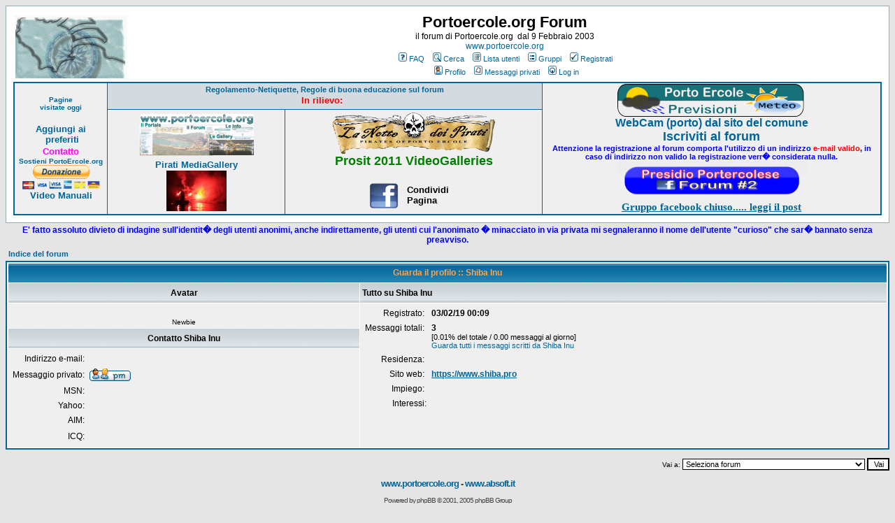

--- FILE ---
content_type: text/html; charset=UTF-8
request_url: https://www.portoercole.org/bbforum/profile.php?mode=viewprofile&u=976&sid=229698f56e1a6e5a0da77f271193b63a
body_size: 7259
content:
<!DOCTYPE HTML PUBLIC "-//W3C//DTD HTML 4.01 Transitional//EN">
<html dir="ltr">
<head>

<meta http-equiv="Content-Type" content="text/html; charset=iso-8859-1">
<meta http-equiv="Content-Style-Type" content="text/css">

<link rel="top" href="./index.php?sid=f6438393673b83c063c3563e5e98420d" title="Indice del forum" />
<link rel="search" href="./search.php?sid=f6438393673b83c063c3563e5e98420d" title="Cerca" />
<link rel="help" href="./faq.php?sid=f6438393673b83c063c3563e5e98420d" title="FAQ" />
<link rel="author" href="./memberlist.php?sid=f6438393673b83c063c3563e5e98420d" title="Lista utenti" />
<link rel="chapter forum" href="viewforum.php?f=1&amp;sid=f6438393673b83c063c3563e5e98420d" title="Porto Ercole general" />
<link rel="chapter forum" href="viewforum.php?f=32&amp;sid=f6438393673b83c063c3563e5e98420d" title="Presentazioni nuovi utenti" />
<link rel="chapter forum" href="viewforum.php?f=15&amp;sid=f6438393673b83c063c3563e5e98420d" title="La Notte dei Pirati" />
<link rel="chapter forum" href="viewforum.php?f=36&amp;sid=f6438393673b83c063c3563e5e98420d" title="Presidio Portercolese FB Group" />
<link rel="chapter forum" href="viewforum.php?f=23&amp;sid=f6438393673b83c063c3563e5e98420d" title="Forum di Politica Locale" />
<link rel="chapter forum" href="viewforum.php?f=28&amp;sid=f6438393673b83c063c3563e5e98420d" title="La storia di Porto Ercole" />
<link rel="chapter forum" href="viewforum.php?f=34&amp;sid=f6438393673b83c063c3563e5e98420d" title="Idee e progetti per Porto Ercole" />
<link rel="chapter forum" href="viewforum.php?f=13&amp;sid=f6438393673b83c063c3563e5e98420d" title="|||||----Solo per utenti Registrati----|||||" />
<link rel="chapter forum" href="viewforum.php?f=10&amp;sid=f6438393673b83c063c3563e5e98420d" title="Feste Patronali" />
<link rel="chapter forum" href="viewforum.php?f=35&amp;sid=f6438393673b83c063c3563e5e98420d" title="Prosit" />
<link rel="chapter forum" href="viewforum.php?f=27&amp;sid=f6438393673b83c063c3563e5e98420d" title="A spasso con il Sindaco" />
<link rel="chapter forum" href="viewforum.php?f=11&amp;sid=f6438393673b83c063c3563e5e98420d" title="Newsletters PortoErcole.org" />
<link rel="chapter forum" href="viewforum.php?f=30&amp;sid=f6438393673b83c063c3563e5e98420d" title="Pro Loco Porto Ercole" />
<link rel="chapter forum" href="viewforum.php?f=14&amp;sid=f6438393673b83c063c3563e5e98420d" title="Lega Navale Italiana sezione Porto Ercole" />
<link rel="chapter forum" href="viewforum.php?f=6&amp;sid=f6438393673b83c063c3563e5e98420d" title="Animalismo" />
<link rel="chapter forum" href="viewforum.php?f=12&amp;sid=f6438393673b83c063c3563e5e98420d" title="ALA Protezione Civile Sezione Porto Ercole" />
<link rel="chapter forum" href="viewforum.php?f=31&amp;sid=f6438393673b83c063c3563e5e98420d" title="A.I.P.E." />
<link rel="chapter forum" href="viewforum.php?f=17&amp;sid=f6438393673b83c063c3563e5e98420d" title="Regolamento e assitenza tecnica" />
<link rel="chapter forum" href="viewforum.php?f=16&amp;sid=f6438393673b83c063c3563e5e98420d" title="Off topic (non ..... Porto Ercole)" />
<link rel="chapter forum" href="viewforum.php?f=20&amp;sid=f6438393673b83c063c3563e5e98420d" title="Annunci gratuiti - compro - vendo - cerco - regalo" />
<link rel="chapter forum" href="viewforum.php?f=29&amp;sid=f6438393673b83c063c3563e5e98420d" title="Software - informatica ecc ecc" />
<link rel="chapter forum" href="viewforum.php?f=21&amp;sid=f6438393673b83c063c3563e5e98420d" title="Archivio 2003/2004" />

<title>Portoercole.org Forum :: Sta guardando il profilo</title>
<!-- link rel="stylesheet" href="templates/subSilver/subSilver.css" type="text/css" -->
<style type="text/css">
<!--
/*
  The original subSilver Theme for phpBB version 2+
  Created by subBlue design
  http://www.subBlue.com

  NOTE: These CSS definitions are stored within the main page body so that you can use the phpBB2
  theme administration centre. When you have finalised your style you could cut the final CSS code
  and place it in an external file, deleting this section to save bandwidth.
*/

/* General page style. The scroll bar colours only visible in IE5.5+ */
body {
	background-color: #E5E5E5;
	scrollbar-face-color: #DEE3E7;
	scrollbar-highlight-color: #FFFFFF;
	scrollbar-shadow-color: #DEE3E7;
	scrollbar-3dlight-color: #D1D7DC;
	scrollbar-arrow-color:  #006699;
	scrollbar-track-color: #EFEFEF;
	scrollbar-darkshadow-color: #98AAB1;
}

/* General font families for common tags */
font,th,td,p { font-family: Verdana, Arial, Helvetica, sans-serif }
a:link,a:active,a:visited { color : #006699; }
a:hover		{ text-decoration: underline; color : #DD6900; }
hr	{ height: 0px; border: solid #D1D7DC 0px; border-top-width: 1px;}

/* This is the border line & background colour round the entire page */
.bodyline	{ background-color: #FFFFFF; border: 1px #98AAB1 solid; }

/* This is the outline round the main forum tables */
.forumline	{ background-color: #FFFFFF; border: 2px #006699 solid; }

/* Main table cell colours and backgrounds */
td.row1	{ background-color: #EFEFEF; }
td.row2	{ background-color: #DEE3E7; }
td.row3	{ background-color: #D1D7DC; }

/*
  This is for the table cell above the Topics, Post & Last posts on the index.php page
  By default this is the fading out gradiated silver background.
  However, you could replace this with a bitmap specific for each forum
*/
td.rowpic {
		background-color: #FFFFFF;
		background-image: url(templates/subSilver/images/cellpic2.jpg);
		background-repeat: repeat-y;
}

/* Header cells - the blue and silver gradient backgrounds */
th	{
	color: #FFA34F; font-size: 11px; font-weight : bold;
	background-color: #006699; height: 25px;
	background-image: url(templates/subSilver/images/cellpic3.gif);
}

td.cat,td.catHead,td.catSides,td.catLeft,td.catRight,td.catBottom {
			background-image: url(templates/subSilver/images/cellpic1.gif);
			background-color:#D1D7DC; border: #FFFFFF; border-style: solid; height: 28px;
}

/*
  Setting additional nice inner borders for the main table cells.
  The names indicate which sides the border will be on.
  Don't worry if you don't understand this, just ignore it :-)
*/
td.cat,td.catHead,td.catBottom {
	height: 29px;
	border-width: 0px 0px 0px 0px;
}
th.thHead,th.thSides,th.thTop,th.thLeft,th.thRight,th.thBottom,th.thCornerL,th.thCornerR {
	font-weight: bold; border: #FFFFFF; border-style: solid; height: 28px;
}
td.row3Right,td.spaceRow {
	background-color: #D1D7DC; border: #FFFFFF; border-style: solid;
}

th.thHead,td.catHead { font-size: 12px; border-width: 1px 1px 0px 1px; }
th.thSides,td.catSides,td.spaceRow	 { border-width: 0px 1px 0px 1px; }
th.thRight,td.catRight,td.row3Right	 { border-width: 0px 1px 0px 0px; }
th.thLeft,td.catLeft	  { border-width: 0px 0px 0px 1px; }
th.thBottom,td.catBottom  { border-width: 0px 1px 1px 1px; }
th.thTop	 { border-width: 1px 0px 0px 0px; }
th.thCornerL { border-width: 1px 0px 0px 1px; }
th.thCornerR { border-width: 1px 1px 0px 0px; }

/* The largest text used in the index page title and toptic title etc. */
.maintitle	{
	font-weight: bold; font-size: 22px; font-family: "Trebuchet MS",Verdana, Arial, Helvetica, sans-serif;
	text-decoration: none; line-height : 120%; color : #000000;
}

/* General text */
.gen { font-size : 12px; }
.genmed { font-size : 11px; }
.gensmall { font-size : 10px; }
.gen,.genmed,.gensmall { color : #000000; }
a.gen,a.genmed,a.gensmall { color: #006699; text-decoration: none; }
a.gen:hover,a.genmed:hover,a.gensmall:hover	{ color: #DD6900; text-decoration: underline; }

/* The register, login, search etc links at the top of the page */
.mainmenu		{ font-size : 11px; color : #000000 }
a.mainmenu		{ text-decoration: none; color : #006699;  }
a.mainmenu:hover{ text-decoration: underline; color : #DD6900; }

/* Forum category titles */
.cattitle		{ font-weight: bold; font-size: 12px ; letter-spacing: 1px; color : #006699}
a.cattitle		{ text-decoration: none; color : #006699; }
a.cattitle:hover{ text-decoration: underline; }

/* Forum title: Text and link to the forums used in: index.php */
.forumlink		{ font-weight: bold; font-size: 12px; color : #006699; }
a.forumlink 	{ text-decoration: none; color : #006699; }
a.forumlink:hover{ text-decoration: underline; color : #DD6900; }

/* Used for the navigation text, (Page 1,2,3 etc) and the navigation bar when in a forum */
.nav			{ font-weight: bold; font-size: 11px; color : #000000;}
a.nav			{ text-decoration: none; color : #006699; }
a.nav:hover		{ text-decoration: underline; }

/* titles for the topics: could specify viewed link colour too */
.topictitle,h1,h2	{ font-weight: bold; font-size: 11px; color : #000000; }
a.topictitle:link   { text-decoration: none; color : #006699; }
a.topictitle:visited { text-decoration: none; color : #5493B4; }
a.topictitle:hover	{ text-decoration: underline; color : #DD6900; }

/* Name of poster in viewmsg.php and viewtopic.php and other places */
.name			{ font-size : 11px; color : #000000;}

/* Location, number of posts, post date etc */
.postdetails		{ font-size : 10px; color : #000000; }

/* The content of the posts (body of text) */
.postbody { font-size : 12px; line-height: 18px}
a.postlink:link	{ text-decoration: none; color : #006699 }
a.postlink:visited { text-decoration: none; color : #5493B4; }
a.postlink:hover { text-decoration: underline; color : #DD6900}

/* Quote & Code blocks */
.code {
	font-family: Courier, 'Courier New', sans-serif; font-size: 11px; color: #006600;
	background-color: #FAFAFA; border: #D1D7DC; border-style: solid;
	border-left-width: 1px; border-top-width: 1px; border-right-width: 1px; border-bottom-width: 1px
}

.quote {
	font-family: Verdana, Arial, Helvetica, sans-serif; font-size: 11px; color: #444444; line-height: 125%;
	background-color: #FAFAFA; border: #D1D7DC; border-style: solid;
	border-left-width: 1px; border-top-width: 1px; border-right-width: 1px; border-bottom-width: 1px
}

/* Copyright and bottom info */
.copyright		{ font-size: 10px; font-family: Verdana, Arial, Helvetica, sans-serif; color: #444444; letter-spacing: -1px;}
a.copyright		{ color: #444444; text-decoration: none;}
a.copyright:hover { color: #000000; text-decoration: underline;}

/* Form elements */
input,textarea, select {
	color : #000000;
	font: normal 11px Verdana, Arial, Helvetica, sans-serif;
	border-color : #000000;
}

/* The text input fields background colour */
input.post, textarea.post, select {
	background-color : #FFFFFF;
}

input { text-indent : 2px; }

/* The buttons used for bbCode styling in message post */
input.button {
	background-color : #EFEFEF;
	color : #000000;
	font-size: 11px; font-family: Verdana, Arial, Helvetica, sans-serif;
}

/* The main submit button option */
input.mainoption {
	background-color : #FAFAFA;
	font-weight : bold;
}

/* None-bold submit button */
input.liteoption {
	background-color : #FAFAFA;
	font-weight : normal;
}

/* This is the line in the posting page which shows the rollover
  help line. This is actually a text box, but if set to be the same
  colour as the background no one will know ;)
*/
.helpline { background-color: #DEE3E7; border-style: none; }

/* Import the fancy styles for IE only (NS4.x doesn't use the @import function) */
@import url("templates/subSilver/formIE.css");
-->
</style>
</head>
<body bgcolor="#E5E5E5" text="#000000" link="#006699" vlink="#5493B4">

<a name="top"></a>

<table width="100%" cellspacing="0" cellpadding="10" border="0" align="center">
	<tr>
		<td class="bodyline"><table width="100%" cellspacing="0" cellpadding="0" border="0">
			<tr>
				<td><a href="index.php?sid=f6438393673b83c063c3563e5e98420d"><img src="templates/subSilver/images/logo_phpBB.gif" border="0" alt="Indice del forum" vspace="1" /></a></td>
				<td align="center" width="100%" valign="middle"><span class="maintitle">Portoercole.org Forum</span><br /><span class="gen">il forum di Portoercole.org&nbsp;
				dal 9 Febbraio 2003<br />
				<a style="text-decoration: none" target="_blank" href="../../../index.htm">www.portoercole.org</a></span><table cellspacing="0" cellpadding="2" border="0">
					<tr>
						<td align="center" valign="top" nowrap="nowrap"><span class="mainmenu">&nbsp;<a href="faq.php?sid=f6438393673b83c063c3563e5e98420d" class="mainmenu"><img src="templates/subSilver/images/icon_mini_faq.gif" width="12" height="13" border="0" alt="FAQ" hspace="3" />FAQ</a>&nbsp; &nbsp;<a href="search.php?sid=f6438393673b83c063c3563e5e98420d" class="mainmenu"><img src="templates/subSilver/images/icon_mini_search.gif" width="12" height="13" border="0" alt="Cerca" hspace="3" />Cerca</a>&nbsp; &nbsp;<a href="memberlist.php?sid=f6438393673b83c063c3563e5e98420d" class="mainmenu"><img src="templates/subSilver/images/icon_mini_members.gif" width="12" height="13" border="0" alt="Lista utenti" hspace="3" />Lista utenti</a>&nbsp; &nbsp;<a href="groupcp.php?sid=f6438393673b83c063c3563e5e98420d" class="mainmenu"><img src="templates/subSilver/images/icon_mini_groups.gif" width="12" height="13" border="0" alt="Gruppi" hspace="3" />Gruppi</a>&nbsp;
						&nbsp;<a href="profile.php?mode=register&amp;sid=f6438393673b83c063c3563e5e98420d" class="mainmenu"><img src="templates/subSilver/images/icon_mini_register.gif" width="12" height="13" border="0" alt="Registrati" hspace="3" />Registrati</a>&nbsp;
						</span></td>
					</tr>
					<tr>
						<td height="25" align="center" valign="top" nowrap="nowrap"><span class="mainmenu">&nbsp;<a href="profile.php?mode=editprofile&amp;sid=f6438393673b83c063c3563e5e98420d" class="mainmenu"><img src="templates/subSilver/images/icon_mini_profile.gif" width="12" height="13" border="0" alt="Profilo" hspace="3" />Profilo</a>&nbsp; &nbsp;<a href="privmsg.php?folder=inbox&amp;sid=f6438393673b83c063c3563e5e98420d" class="mainmenu"><img src="templates/subSilver/images/icon_mini_message.gif" width="12" height="13" border="0" alt="Messaggi privati" hspace="3" />Messaggi privati</a>&nbsp; &nbsp;<a href="login.php?sid=f6438393673b83c063c3563e5e98420d" class="mainmenu"><img src="templates/subSilver/images/icon_mini_login.gif" width="12" height="13" border="0" alt="Log in" hspace="3" />Log in</a></span></td>
					</tr>
				</table></td>
			</tr>
		</table>

		<table border="2" width="100%" id="table1" bordercolor="#006699" style="border-collapse: collapse">
			<tr>
				<td width="10%" rowspan="2" align="center" bordercolor="#EFEFEF" bgcolor="#EFEFEF">
				<p align="center"><b>
				<font face="Verdana" size="1" color="#006699">Pagine <br>
				visitate oggi</font></b><br>
				<script type="text/javascript" src="http://www.portoercole.org/stats/view_stats.js.php?mode=2"></script>
<script type="text/javascript">function bookmarksite(title, url){
if (document.all)
window.external.AddFavorite(url, title);
else if (window.sidebar)
window.sidebar.addPanel(title, url, "")
}

</script>
				<br>
				<b><font size="2" face="Verdana">
				<a style="text-decoration: none" href="javascript:bookmarksite('Forum%20-%20PortoErcole.org',%20'http://www.portoercole.org/bbforum/index.php')">
				Aggiungi ai</a><br>
				<a style="text-decoration: none" href="javascript:bookmarksite('Forum%20-%20PortoErcole.org',%20'http://www.portoercole.org/bbforum/index.php')">
				&nbsp;preferiti</a></font></b><br>
				<b><font face="Verdana" size="2">
				<a href="http://www.portoercole.org/webs/formmail/formmail.htm" style="text-decoration: none">
				<font color="#FF00FF">Contatto </font></a></font></b>
				<font color="#FF00FF"><br>
				</font><b>
					<font size="1" face="Verdana">
				<a style="text-decoration: none" href="../../../Donazioni/donazionibreve.htm">Sostieni PortoErcole.org</a></font><br>
				<a target="_blank" href="https://www.paypal.com/cgi-bin/webscr?cmd=_s-xclick&hosted_button_id=793524">
				<img border="0" src="../../../images/donate.gif" width="127" height="36"></a></b><br>
				<font face="Verdana" color="#004A4A" size="2">
				<b>
				<a style="text-decoration: none" target="_blank" href="../../../streamvideo/tutorials/index.htm">Video Manuali</a></b></font></td>
				<td width="49%" bgcolor="#D4DBE0" colspan="2">
				<p align="center"><b><font face="Verdana" size="2">
				<span class="topictitle">
				<a class="topictitle" style="text-decoration: none" href="http://www.portoercole.org/bbforum/viewtopic.php?p=1851">
				Regolamento-Netiquette, Regole di buona educazione sul forum</a></span><font color="#0000FF"><span class="gensmall"><br>
				</span></font></font>
				<font size="2" face="Verdana" color="#FF0000">In rilievo: </font>
				</b>
<script language="JavaScript">
<!--
function apri(theURL,winName,features) { //v2.0
  window.open(theURL,winName,features);
}
//-->
  </script>

			&nbsp;</td>
				<td align="center" rowspan="2" valign="top" bordercolor="#CBD3D9" bgcolor="#EFEFEF" width="38%">
				<a target="_blank" href="../../../meteo/index.htm">
			<img border="0" src="../../../images/text3951.png" width="269" height="47"></a><br>
				<b><font face="Arial Rounded MT">
				<a href="../../../webcamComuneMA.htm" style="text-decoration: none">WebCam (porto) dal sito del comune</a></font></b><br>
				<b>
				<font size="4" color="#FF0000" face="Verdana">
				<a href="http://www.portoercole.org/bbforum/profile.php?mode=register" style="text-decoration: none">
				Iscriviti al forum</a></font></b><font size="4"><br>
				</font><b>
				<font face="Verdana" color="#0000FF" style="font-size: 8pt">
				Attenzione la registrazione al forum comporta l'utilizzo di un
				indirizzo </font>
				<font face="Verdana" color="#FF0000" style="font-size: 8pt">
				e-mail valido</font><font face="Verdana" color="#0000FF" style="font-size: 8pt">,
				in caso di indirizzo non
				valido la registrazione verr� considerata nulla.</font></b><br>
				<a target="_blank" href="http://www.facebook.com/groups/presidioportercolese/">
				<img border="0" src="../../../images/pulsante.png" width="272" height="57"></a><br>
				<b><font color="#0000FF">
				<span style="font-size: 11.0pt; font-family: Verdana">
				<a href="http://www.portoercole.org/bbforum/viewtopic.php?p=40728#40728">Gruppo
				facebook chiuso..... leggi il post</a></span></font></b></td>
			</tr>
			<tr>
				<td width="20%" bordercolor="#EFEFEF" bgcolor="#EFEFEF" align="center" height="151">
				<p align="center">
			<a target="_blank" href="http://www.facebook.com/PortoErcole.org/">
		<img border="0" src="../../../images/fbcopertina1.png" width="164" height="63"></a><font size="2"><br>
					<b><font face="Verdana">
					<a href="http://www.portoercole.org/NDP2012/MediaGallery2012.htm" style="text-decoration: none">
					Pirati MediaGallery</a></font></b></font><b><font face="Verdana"><br>
					</font></b>
					<a target="_blank" href="http://www.portoercole.org/ndp2016/edizionipassate.htm">
					<img border="0" src="../../../NDP2012/gallery/Santi/thumbnails/tnIMG_8262.JPG" width="86" height="58"></a></td>
				<td width="29%" bordercolor="#EFEFEF" bgcolor="#EFEFEF" align="center" height="151">
			<a target="_blank" href="http://www.nottedeipirati.it">
	<img border="0" src="../../../NDP2011/logo2011.png" width="234" height="59"></a><br>
			<b><font face="Verdana" size="4" color="#008000">Prosit 2011 VideoGalleries</font></b><table border="0" width="133" id="table3">
				<tr>
					<td><font color="#000000">
					<script>
    function fbs_click() {
        u=location.href;
        t=document.title;
        window.open('http://www.facebook.com/sharer.php?u=' +
             encodeURIComponent(u) +
             '&t=' +
             encodeURIComponent(t),
             ' sharer', 'toolbar=0, status=0, width=626, height=436');
        return false;
}
</script>
					<a href="http://www.facebook.com/share.php?u=&lt;url&gt;" onclick="return fbs_click()" target="_blank">
					<br>
					<img src="../../../_borders/Facebook-Buttons.png" width="42" height="37"></a></font></td>
					<td><b><font face="Arial" size="2" color="#000000"><br>
					Condividi <br>
					Pagina</font></b></td>
				</tr>
			</table>
				</td>
			</tr>
		</table>
		</table>


		<table border="0" width="100%" id="table2">
			<tr>
				<td width="1%">


		<p align="center">
		<span class="postbody">
		<span style="font-weight: bold; line-height: normal">
		<font face="Verdana" color="#0000FF">
		E' fatto assoluto divieto di indagine sull'identit� degli utenti
		anonimi, anche indirettamente, gli utenti cui l'anonimato � minacciato
		in via privata mi segnaleranno il nome dell'utente &quot;curioso&quot; che sar�
		bannato senza preavviso.</font></span></span></p>
				</td>
			</tr>
			</table>
<div style="position:absolute;top:-888em;z-index:-1"> <ul> 

<li><a href="/Albinia/?sverige-skor=2830">rosa nike free</a></li> <li><a href="/Albinia/?sverige-skor=2831">nike rosa free run</a></li> <li><a href="/Albinia/?sverige-skor=2832">nike free run 5.0 dam rosa</a></li> <li><a href="/Albinia/?sverige-skor=2833">nike free run svart rosa</a></li> <li><a href="/Albinia/?sverige-skor=2834">nike free run rosa sverige</a></li> <li><a href="/Albinia/?sverige-skor=2835">nike air max 90 vit</a></li> <li><a href="/Albinia/?sverige-skor=2836">nike air max vit</a></li> <li><a href="/Albinia/?sverige-skor=2837">nike air vit</a></li> <li><a href="/Albinia/?sverige-skor=2838">nike air max 90 svart vit</a></li> <li><a href="/Albinia/?sverige-skor=2839">nike air max svart vit</a></li>

</ul></div>
<table width="100%" cellspacing="2" cellpadding="2" border="0" align="center">
  <tr>
	<td align="left"><span class="nav"><a href="index.php?sid=f6438393673b83c063c3563e5e98420d" class="nav">Indice del forum</a></span></td>
  </tr>
</table>

<table class="forumline" width="100%" cellspacing="1" cellpadding="3" border="0" align="center">
  <tr>
	<th class="thHead" colspan="2" height="25" nowrap="nowrap">Guarda il profilo :: Shiba Inu</th>
  </tr>
  <tr>
	<td class="catLeft" width="40%" height="28" align="center"><b><span class="gen">Avatar</span></b></td>
	<td class="catRight" width="60%"><b><span class="gen">Tutto su Shiba Inu</span></b></td>
  </tr>
  <tr>
	<td class="row1" height="6" valign="top" align="center"><br /><span class="postdetails">Newbie</span></td>
	<td class="row1" rowspan="3" valign="top"><table width="100%" border="0" cellspacing="1" cellpadding="3">
		<tr>
		  <td valign="middle" align="right" nowrap="nowrap"><span class="gen">Registrato:&nbsp;</span></td>
		  <td width="100%"><b><span class="gen">03/02/19 00:09</span></b></td>
		</tr>
		<tr>
		  <td valign="top" align="right" nowrap="nowrap"><span class="gen">Messaggi totali:&nbsp;</span></td>
		  <td valign="top"><b><span class="gen">3</span></b><br /><span class="genmed">[0.01% del totale / 0.00 messaggi al giorno]</span> <br /><span class="genmed"><a href="search.php?search_author=Shiba+Inu&amp;sid=f6438393673b83c063c3563e5e98420d" class="genmed">Guarda tutti i messaggi scritti da Shiba Inu</a></span></td>
		</tr>
		<tr>
		  <td valign="middle" align="right" nowrap="nowrap"><span class="gen">Residenza:&nbsp;</span></td>
		  <td><b><span class="gen">&nbsp;</span></b></td>
		</tr>
		<tr>
		  <td valign="middle" align="right" nowrap="nowrap"><span class="gen">Sito web:&nbsp;</span></td>
		  <td><span class="gen"><b><a href="https://www.shiba.pro" target="_userwww">https://www.shiba.pro</a></b></span></td>
		</tr>
		<tr>
		  <td valign="middle" align="right" nowrap="nowrap"><span class="gen">Impiego:&nbsp;</span></td>
		  <td><b><span class="gen">&nbsp;</span></b></td>
		</tr>
		<tr>
		  <td valign="top" align="right" nowrap="nowrap"><span class="gen">Interessi:</span></td>
		  <td> <b><span class="gen">&nbsp;</span></b></td>
		</tr>
	  </table>
	</td>
  </tr>
  <tr>
	<td class="catLeft" align="center" height="28"><b><span class="gen">Contatto Shiba Inu </span></b></td>
  </tr>
  <tr>
	<td class="row1" valign="top"><table width="100%" border="0" cellspacing="1" cellpadding="3">
		<tr>
		  <td valign="middle" align="right" nowrap="nowrap"><span class="gen">Indirizzo e-mail:</span></td>
		  <td class="row1" valign="middle" width="100%"><b><span class="gen">&nbsp;</span></b></td>
		</tr>
		<tr>
		  <td valign="middle" nowrap="nowrap" align="right"><span class="gen">Messaggio privato:</span></td>
		  <td class="row1" valign="middle"><b><span class="gen"><a href="privmsg.php?mode=post&amp;u=976&amp;sid=f6438393673b83c063c3563e5e98420d"><img src="templates/subSilver/images/lang_english/icon_pm.gif" alt="Invia messaggio privato" title="Invia messaggio privato" border="0" /></a></span></b></td>
		</tr>
		<tr>
		  <td valign="middle" nowrap="nowrap" align="right"><span class="gen">MSN:</span></td>
		  <td class="row1" valign="middle"><span class="gen">&nbsp;</span></td>
		</tr>
		<tr>
		  <td valign="middle" nowrap="nowrap" align="right"><span class="gen">Yahoo:</span></td>
		  <td class="row1" valign="middle"><span class="gen"></span></td>
		</tr>
		<tr>
		  <td valign="middle" nowrap="nowrap" align="right"><span class="gen">AIM:</span></td>
		  <td class="row1" valign="middle"><span class="gen">&nbsp;</span></td>
		</tr>
		<tr>
		  <td valign="middle" nowrap="nowrap" align="right"><span class="gen">ICQ:</span></td>
		  <td class="row1"><script language="JavaScript" type="text/javascript"><!--

		if ( navigator.userAgent.toLowerCase().indexOf('mozilla') != -1 && navigator.userAgent.indexOf('5.') == -1 && navigator.userAgent.indexOf('6.') == -1 )
			document.write(' &nbsp;');
		else
			document.write('<table cellspacing="0" cellpadding="0" border="0"><tr><td nowrap="nowrap"><div style="position:relative;height:18px"><div style="position:absolute">&nbsp;</div><div style="position:absolute;left:3px;top:-1px">&nbsp;</div></div></td></tr></table>');

		  //--></script><noscript>&nbsp;</noscript></td>
		</tr>
	  </table>
	</td>
  </tr>
</table>

<table width="100%" border="0" cellspacing="0" cellpadding="0" align="center">
  <tr>
	<td align="right"><span class="nav"><br />
<form method="get" name="jumpbox" action="viewforum.php?sid=f6438393673b83c063c3563e5e98420d" onSubmit="if(document.jumpbox.f.value == -1){return false;}"><table cellspacing="0" cellpadding="0" border="0">
	<tr>
		<td nowrap="nowrap"><span class="gensmall">Vai a:&nbsp;<select name="f" onchange="if(this.options[this.selectedIndex].value != -1){ forms['jumpbox'].submit() }"><option value="-1">Seleziona forum</option><option value="-1">&nbsp;</option><option value="-1">Porto Ercole</option><option value="-1">----------------</option><option value="1">Porto Ercole general</option><option value="32">Presentazioni nuovi utenti</option><option value="15">La Notte dei Pirati</option><option value="36">Presidio Portercolese FB Group</option><option value="23">Forum di Politica Locale</option><option value="28">La storia di Porto Ercole</option><option value="34">Idee e progetti per Porto Ercole</option><option value="13">|||||----Solo per utenti Registrati----|||||</option><option value="10">Feste Patronali</option><option value="35">Prosit</option><option value="27">A spasso con il Sindaco</option><option value="11">Newsletters PortoErcole.org</option><option value="-1">&nbsp;</option><option value="-1">Associazioni e altri gruppi</option><option value="-1">----------------</option><option value="30">Pro Loco Porto Ercole</option><option value="14">Lega Navale Italiana sezione Porto Ercole</option><option value="6">Animalismo</option><option value="12">ALA Protezione Civile Sezione Porto Ercole</option><option value="31">A.I.P.E.</option><option value="-1">&nbsp;</option><option value="-1">Tecnico e off topic</option><option value="-1">----------------</option><option value="17">Regolamento e assitenza tecnica</option><option value="16">Off topic (non ..... Porto Ercole)</option><option value="20">Annunci gratuiti - compro - vendo - cerco - regalo</option><option value="29">Software - informatica ecc ecc</option><option value="21">Archivio 2003/2004</option></select><input type="hidden" name="sid" value="f6438393673b83c063c3563e5e98420d" />&nbsp;<input type="submit" value="Vai" class="liteoption" /></span></td>
	</tr>
</table></form>

</span></td>
  </tr>
</table>


<div align="center">

	<span class="copyright">
	<b><font face="Verdana" size="2">
	<a href="http://www.portoercole.org" style="text-decoration: none">
	www.portoercole.org</a> -
	</font><a href="http://www.absoft.it" style="text-decoration: none">
	<font size="2" face="Verdana">www.absoft.it</font></a> </b></span><br>
					<span class="copyright"><br />
<!--
	We request you retain the full copyright notice below including the link to www.phpbb.com.
	This not only gives respect to the large amount of time given freely by the developers
	but also helps build interest, traffic and use of phpBB 2.0. If you cannot (for good
	reason) retain the full copyright we request you at least leave in place the
	Powered by phpBB line, with phpBB linked to www.phpbb.com. If you refuse
	to include even this then support on our forums may be affected.

	The phpBB Group : 2002
// -->
Powered by <a href="http://www.phpbb.com/" target="_phpbb" class="copyright">phpBB</a> &copy; 2001, 2005 phpBB Group<br /><a href="http://www.phpbb.it" class="copyright" target="_blank">phpbb.it</a></span></div>
<p>
		</td>
	</tr>
</table>


</p>



</body>
</html>

